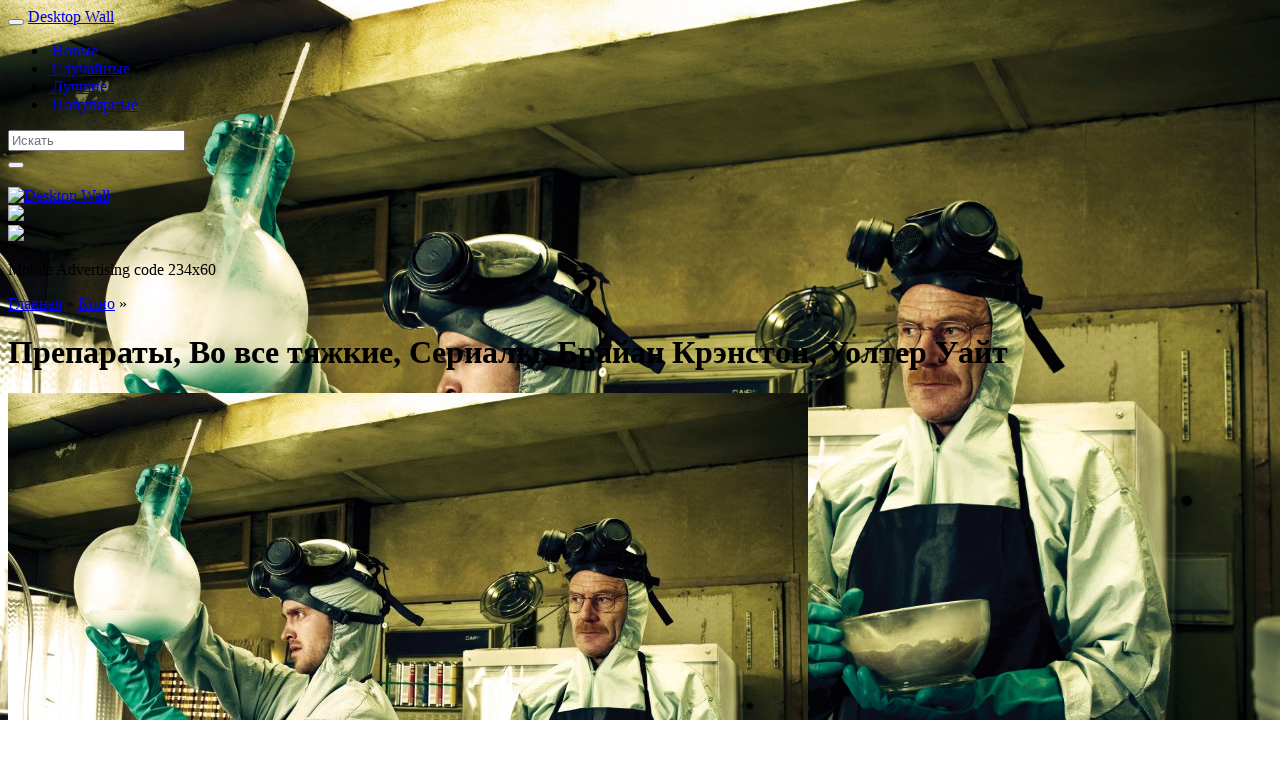

--- FILE ---
content_type: text/html; charset=UTF-8
request_url: https://wallpaper-yaport.ru/wallpaper-244.html
body_size: 41083
content:
<!DOCTYPE html>
<html lang="ru-RU">
<head>
<meta charset="UTF-8">
<meta name="viewport" content="width=device-width, initial-scale=1">
<link rel="profile" href="http://gmpg.org/xfn/11">
<link rel="pingback" href="https://wallpaper-yaport.ru/xmlrpc.php">
<link rel="icon" href="/wp-content/themes/theme/images/favicon.ico" type="image/x-icon">

<link href="https://wallpaper-yaport.ru/wp-content/themes/theme/css/bootstrap.min.css" type="text/css" rel="stylesheet" />
<link href="https://wallpaper-yaport.ru/wp-content/themes/theme/css/style.css" type="text/css" rel="stylesheet" />

<link rel="stylesheet" href="https://wallpaper-yaport.ru/wp-content/themes/theme/fonts/font-awesome-4.0.3/css/font-awesome.min.css">

        
<title>Изображение Препараты, Во все тяжкие, Сериалы, Брайан Крэнстон, Уолтер Уайт на рабочий стол hd</title>

<!-- All in One SEO Pack Pro 3.3.3 by Michael Torbert of Semper Fi Web Design[726,817] -->
<!-- Отладка строки: 2JMJ7L5RSW0YVB/VLWAYKK/YBWK -->
<script type="application/ld+json" class="aioseop-schema">{"@context":"https://schema.org","@graph":[{"@type":"Organization","@id":"https://wallpaper-yaport.ru/#organization","url":"https://wallpaper-yaport.ru/","name":"Desktop Wall","sameAs":[]},{"@type":"WebSite","@id":"https://wallpaper-yaport.ru/#website","url":"https://wallpaper-yaport.ru/","name":"Desktop Wall","publisher":{"@id":"https://wallpaper-yaport.ru/#organization"}},{"@type":"WebPage","@id":"https://wallpaper-yaport.ru/wallpaper-244.html#webpage","url":"https://wallpaper-yaport.ru/wallpaper-244.html","inLanguage":"ru-RU","name":"\u041f\u0440\u0435\u043f\u0430\u0440\u0430\u0442\u044b, \u0412\u043e \u0432\u0441\u0435 \u0442\u044f\u0436\u043a\u0438\u0435, \u0421\u0435\u0440\u0438\u0430\u043b\u044b, \u0411\u0440\u0430\u0439\u0430\u043d \u041a\u0440\u044d\u043d\u0441\u0442\u043e\u043d, \u0423\u043e\u043b\u0442\u0435\u0440 \u0423\u0430\u0439\u0442","isPartOf":{"@id":"https://wallpaper-yaport.ru/#website"},"image":{"@type":"ImageObject","@id":"https://wallpaper-yaport.ru/wallpaper-244.html#primaryimage","url":"https://wallpaper-yaport.ru/wp-content/uploads/2020/11/69bda9d2a013ecf268853d952daebb48f78db585.jpg","width":2560,"height":1921},"primaryImageOfPage":{"@id":"https://wallpaper-yaport.ru/wallpaper-244.html#primaryimage"},"datePublished":"2020-11-09T07:19:54+03:00","dateModified":"2020-11-09T07:19:54+03:00"},{"@type":"Article","@id":"https://wallpaper-yaport.ru/wallpaper-244.html#article","isPartOf":{"@id":"https://wallpaper-yaport.ru/wallpaper-244.html#webpage"},"author":{"@id":"https://wallpaper-yaport.ru/wallpaper-author/sitesready#author"},"headline":"\u041f\u0440\u0435\u043f\u0430\u0440\u0430\u0442\u044b, \u0412\u043e \u0432\u0441\u0435 \u0442\u044f\u0436\u043a\u0438\u0435, \u0421\u0435\u0440\u0438\u0430\u043b\u044b, \u0411\u0440\u0430\u0439\u0430\u043d \u041a\u0440\u044d\u043d\u0441\u0442\u043e\u043d, \u0423\u043e\u043b\u0442\u0435\u0440 \u0423\u0430\u0439\u0442","datePublished":"2020-11-09T07:19:54+03:00","dateModified":"2020-11-09T07:19:54+03:00","commentCount":0,"mainEntityOfPage":{"@id":"https://wallpaper-yaport.ru/wallpaper-244.html#webpage"},"publisher":{"@id":"https://wallpaper-yaport.ru/#organization"},"articleSection":"\u041a\u0438\u043d\u043e","image":{"@type":"ImageObject","@id":"https://wallpaper-yaport.ru/wallpaper-244.html#primaryimage","url":"https://wallpaper-yaport.ru/wp-content/uploads/2020/11/69bda9d2a013ecf268853d952daebb48f78db585.jpg","width":2560,"height":1921}},{"@type":"Person","@id":"https://wallpaper-yaport.ru/wallpaper-author/sitesready#author","name":"SitesReady","sameAs":[],"image":{"@type":"ImageObject","@id":"https://wallpaper-yaport.ru/#personlogo","url":"https://secure.gravatar.com/avatar/3c2b7834b0da84114d197aaf3f0a1f89?s=96&d=wavatar&r=g","width":96,"height":96,"caption":"SitesReady"}}]}</script>
<link rel="canonical" href="https://wallpaper-yaport.ru/wallpaper-244.html" />
<!-- All in One SEO Pack Pro -->
<link rel='dns-prefetch' href='//s.w.org' />
<link rel="alternate" type="application/rss+xml" title="Desktop Wall &raquo; Лента" href="https://wallpaper-yaport.ru/feed" />
<link rel="alternate" type="application/rss+xml" title="Desktop Wall &raquo; Лента комментариев" href="https://wallpaper-yaport.ru/comments/feed" />
<link rel="alternate" type="application/rss+xml" title="Desktop Wall &raquo; Лента комментариев к &laquo;Препараты, Во все тяжкие, Сериалы, Брайан Крэнстон, Уолтер Уайт&raquo;" href="https://wallpaper-yaport.ru/wallpaper-244.html/feed" />
		<script type="text/javascript">
			window._wpemojiSettings = {"baseUrl":"https:\/\/s.w.org\/images\/core\/emoji\/12.0.0-1\/72x72\/","ext":".png","svgUrl":"https:\/\/s.w.org\/images\/core\/emoji\/12.0.0-1\/svg\/","svgExt":".svg","source":{"concatemoji":"https:\/\/wallpaper-yaport.ru\/wp-includes\/js\/wp-emoji-release.min.js"}};
			!function(e,a,t){var r,n,o,i,p=a.createElement("canvas"),s=p.getContext&&p.getContext("2d");function c(e,t){var a=String.fromCharCode;s.clearRect(0,0,p.width,p.height),s.fillText(a.apply(this,e),0,0);var r=p.toDataURL();return s.clearRect(0,0,p.width,p.height),s.fillText(a.apply(this,t),0,0),r===p.toDataURL()}function l(e){if(!s||!s.fillText)return!1;switch(s.textBaseline="top",s.font="600 32px Arial",e){case"flag":return!c([127987,65039,8205,9895,65039],[127987,65039,8203,9895,65039])&&(!c([55356,56826,55356,56819],[55356,56826,8203,55356,56819])&&!c([55356,57332,56128,56423,56128,56418,56128,56421,56128,56430,56128,56423,56128,56447],[55356,57332,8203,56128,56423,8203,56128,56418,8203,56128,56421,8203,56128,56430,8203,56128,56423,8203,56128,56447]));case"emoji":return!c([55357,56424,55356,57342,8205,55358,56605,8205,55357,56424,55356,57340],[55357,56424,55356,57342,8203,55358,56605,8203,55357,56424,55356,57340])}return!1}function d(e){var t=a.createElement("script");t.src=e,t.defer=t.type="text/javascript",a.getElementsByTagName("head")[0].appendChild(t)}for(i=Array("flag","emoji"),t.supports={everything:!0,everythingExceptFlag:!0},o=0;o<i.length;o++)t.supports[i[o]]=l(i[o]),t.supports.everything=t.supports.everything&&t.supports[i[o]],"flag"!==i[o]&&(t.supports.everythingExceptFlag=t.supports.everythingExceptFlag&&t.supports[i[o]]);t.supports.everythingExceptFlag=t.supports.everythingExceptFlag&&!t.supports.flag,t.DOMReady=!1,t.readyCallback=function(){t.DOMReady=!0},t.supports.everything||(n=function(){t.readyCallback()},a.addEventListener?(a.addEventListener("DOMContentLoaded",n,!1),e.addEventListener("load",n,!1)):(e.attachEvent("onload",n),a.attachEvent("onreadystatechange",function(){"complete"===a.readyState&&t.readyCallback()})),(r=t.source||{}).concatemoji?d(r.concatemoji):r.wpemoji&&r.twemoji&&(d(r.twemoji),d(r.wpemoji)))}(window,document,window._wpemojiSettings);
		</script>
		<style type="text/css">
img.wp-smiley,
img.emoji {
	display: inline !important;
	border: none !important;
	box-shadow: none !important;
	height: 1em !important;
	width: 1em !important;
	margin: 0 .07em !important;
	vertical-align: -0.1em !important;
	background: none !important;
	padding: 0 !important;
}
</style>
	<link rel='stylesheet' id='wp-block-library-css'  href='https://wallpaper-yaport.ru/wp-includes/css/dist/block-library/style.min.css' type='text/css' media='all' />
<link rel='stylesheet' id='contact-form-7-css'  href='https://wallpaper-yaport.ru/wp-content/plugins/contact-form-7/includes/css/styles.css' type='text/css' media='all' />
<link rel='stylesheet' id='wp-postratings-css'  href='https://wallpaper-yaport.ru/wp-content/plugins/wp-postratings/css/postratings-css.css' type='text/css' media='all' />
<script type='text/javascript' src='https://wallpaper-yaport.ru/wp-includes/js/jquery/jquery.js'></script>
<script type='text/javascript' src='https://wallpaper-yaport.ru/wp-includes/js/jquery/jquery-migrate.min.js'></script>
<link rel='https://api.w.org/' href='https://wallpaper-yaport.ru/wp-json/' />
<link rel="EditURI" type="application/rsd+xml" title="RSD" href="https://wallpaper-yaport.ru/xmlrpc.php?rsd" />
<link rel="wlwmanifest" type="application/wlwmanifest+xml" href="https://wallpaper-yaport.ru/wp-includes/wlwmanifest.xml" /> 
<link rel='shortlink' href='https://wallpaper-yaport.ru/?p=244' />
<link rel="alternate" type="application/json+oembed" href="https://wallpaper-yaport.ru/wp-json/oembed/1.0/embed?url=https%3A%2F%2Fwallpaper-yaport.ru%2Fwallpaper-244.html" />
<link rel="alternate" type="text/xml+oembed" href="https://wallpaper-yaport.ru/wp-json/oembed/1.0/embed?url=https%3A%2F%2Fwallpaper-yaport.ru%2Fwallpaper-244.html&#038;format=xml" />

</head>

    <!-- HTML5 shim and Respond.js IE8 support of HTML5 elements and media queries -->
        <!--[if lt IE 9]>
              <script src="https://wallpaper-yaport.ru/wp-content/themes/theme/js/html5.js"></script>
            <script src="https://wallpaper-yaport.ru/wp-content/themes/theme/js/respond.min.js"></script>
        <![endif]-->
    
<body style="background-image: url(https://wallpaper-yaport.ru/wp-content/uploads/2020/11/69bda9d2a013ecf268853d952daebb48f78db585.jpg);background-repeat:no-repeat;background-position:top center;background-attachment:fixed;background-size:cover;">

<div id="fb-root"></div>
<script>(function(d, s, id) {
  var js, fjs = d.getElementsByTagName(s)[0];
  if (d.getElementById(id)) return;
  js = d.createElement(s); js.id = id;
  js.src = "//connect.facebook.net/en_US/sdk.js#xfbml=1&version=v2.3&appId=";
  fjs.parentNode.insertBefore(js, fjs);
}(document, 'script', 'facebook-jssdk'));</script>

<div class="navbar navbar-inverse navbar-fixed-top" role="navigation">
<div class="container">
  <div class="navbar-header hidden-lg hidden-md">
    <button type="button" class="navbar-toggle" data-toggle="collapse" data-target=".navbar-inverse-collapse">
      <span class="icon-bar"></span>
      <span class="icon-bar"></span>
      <span class="icon-bar"></span>
    </button>
    <a class="navbar-brand" href="https://wallpaper-yaport.ru">Desktop Wall</a>
  </div>
  <div class="navbar-collapse collapse navbar-inverse-collapse">
       <ul id="menu-header-menu" class="nav navbar-nav"><li id="menu-item-31" class="menu-item menu-item-type-post_type menu-item-object-page menu-item-31"><a title="Новые" href="https://wallpaper-yaport.ru/new-wallpapers"><span class="glyphicon glyphicon glyphicon-flash"></span>&nbsp;Новые</a></li>
<li id="menu-item-32" class="menu-item menu-item-type-post_type menu-item-object-page menu-item-32"><a title="Случайные" href="https://wallpaper-yaport.ru/random-wallpapers"><span class="glyphicon glyphicon glyphicon-random"></span>&nbsp;Случайные</a></li>
<li id="menu-item-30" class="menu-item menu-item-type-post_type menu-item-object-page menu-item-30"><a title="Лучшие" href="https://wallpaper-yaport.ru/popular-wallpapers"><span class="glyphicon glyphicon glyphicon-heart"></span>&nbsp;Лучшие</a></li>
<li id="menu-item-33" class="menu-item menu-item-type-post_type menu-item-object-page menu-item-33"><a title="Популярные" href="https://wallpaper-yaport.ru/top-views"><span class="glyphicon glyphicon glyphicon-eye-open"></span>&nbsp;Популярные</a></li>
</ul>    <div class="pull-right">
    <form action="https://wallpaper-yaport.ru/" method="get" class="navbar-form navbar-left" role="search">
        <div class="form-group">
          <input type="text" name="s" id="search" placeholder="Искать" value="" class="form-control">
        </div>
       <button type="submit" class="btn btn-inverse"><i class="glyphicon glyphicon-search"></i></button>
      </form>
    </div>
  </div>
</div>
</div>

	

<div class="container">
<br />
<div class="row">
<div class="panel panel-default">
  <div class="panel-body">

	<div class="col-md-12">
		  
      <div class="row">
		<div class="text-center visible-lg"><div class="col-md-4"><a href="https://wallpaper-yaport.ru"><img class="img-responsive" src="/wp-content/themes/theme/images/logo.png" alt="Desktop Wall" title="Бесплатные HD обои на рабочий стол" width="290" height="90"></a></div>
		</div>
		<div class="col-lg-8 col-md-12">
    			
			<div class="row text-center">
			
				<div class="visible-md visible-lg"><a href="#"><img src="https://foto-oboi-deluxe.ru/wp-content/uploads/2017/03/728.png" /></a></div>
				<div class="col-sm-12 visible-sm"><a href="#"><img src="https://foto-oboi-deluxe.ru/wp-content/uploads/2017/03/468x60.png" /></a></div>
				
			</div>
			<div class="row text-center visible-xs">
				<p>Mobile Advertising code 234x60</p>
			</div>	

		</div>
	</div>
 	
	 
	</div>
	</div>
</div>
</div>
  
</div>

<script data-ad-client="ca-pub-9781127271512752" async src="https://pagead2.googlesyndication.com/pagead/js/adsbygoogle.js"></script>


<div class="container">
  	 
<div class="breadcrumb">
 <div xmlns:v="http://rdf.data-vocabulary.org/#"  id="crumbs"><span typeof="v:Breadcrumb"><a rel="v:url" property="v:title" class="crumbs-home" href="https://wallpaper-yaport.ru">Главная</a></span> &raquo; <span typeof="v:Breadcrumb"><a rel="v:url" property="v:title" href="https://wallpaper-yaport.ru/kino">Кино</a></span> &raquo; <h1 class="titl">Препараты, Во все тяжкие, Сериалы, Брайан Крэнстон, Уолтер Уайт</h1></div> </div>
 

<div class="row">
	<div class="col-md-12"> 

		
			<div class="row">
<div class="panel panel-success">
  <div class="panel-body">
        
  
<div class="row">
	<div class="col-md-12">
		<div class="col-md-8 col-sm-6 col-hs-12">


			<div class="text-center">
								    	<img src="https://wallpaper-yaport.ru/wp-content/uploads/2020/11/69bda9d2a013ecf268853d952daebb48f78db585-800x600.jpg" class="img-responsive center-block" alt="Препараты, Во все тяжкие, Сериалы, Брайан Крэнстон, Уолтер Уайт" width="800" height="600"/>
				    	
					<p></p>
						<div id="post-ratings-244" class="post-ratings" data-nonce="23465ffccb"><img id="rating_244_1" src="https://wallpaper-yaport.ru/wp-content/plugins/wp-postratings/images/stars_crystal/rating_off.gif" alt="" title="" onmouseover="current_rating(244, 1, '');" onmouseout="ratings_off(0, 0, 0);" onclick="rate_post();" onkeypress="rate_post();" style="cursor: pointer; border: 0px;" /><img id="rating_244_2" src="https://wallpaper-yaport.ru/wp-content/plugins/wp-postratings/images/stars_crystal/rating_off.gif" alt="" title="" onmouseover="current_rating(244, 2, '');" onmouseout="ratings_off(0, 0, 0);" onclick="rate_post();" onkeypress="rate_post();" style="cursor: pointer; border: 0px;" /><img id="rating_244_3" src="https://wallpaper-yaport.ru/wp-content/plugins/wp-postratings/images/stars_crystal/rating_off.gif" alt="" title="" onmouseover="current_rating(244, 3, '');" onmouseout="ratings_off(0, 0, 0);" onclick="rate_post();" onkeypress="rate_post();" style="cursor: pointer; border: 0px;" /><img id="rating_244_4" src="https://wallpaper-yaport.ru/wp-content/plugins/wp-postratings/images/stars_crystal/rating_off.gif" alt="" title="" onmouseover="current_rating(244, 4, '');" onmouseout="ratings_off(0, 0, 0);" onclick="rate_post();" onkeypress="rate_post();" style="cursor: pointer; border: 0px;" /><img id="rating_244_5" src="https://wallpaper-yaport.ru/wp-content/plugins/wp-postratings/images/stars_crystal/rating_off.gif" alt="" title="" onmouseover="current_rating(244, 5, '');" onmouseout="ratings_off(0, 0, 0);" onclick="rate_post();" onkeypress="rate_post();" style="cursor: pointer; border: 0px;" /></div><div id="post-ratings-244-loading" class="post-ratings-loading"><img src="https://wallpaper-yaport.ru/wp-content/plugins/wp-postratings/images/loading.gif" width="16" height="16" class="post-ratings-image" /> Загрузка...</div>				    			<ul class="pager">
		<h5 class="screen-reader-text">Навигация по статьям</h5>
		<li class="previous"><a href="https://wallpaper-yaport.ru/wallpaper-242.html" rel="prev"><span class="meta-nav"><i class="fa fa-arrow-left" aria-hidden="true"></i>&nbsp;&nbsp;Предыдущая запись</span></a></li><li class="next"><a href="https://wallpaper-yaport.ru/wallpaper-246.html" rel="next"><span class="meta-nav">Следующая запись&nbsp;&nbsp;<i class="fa fa-arrow-right" aria-hidden="true"></i></span></a></li>		
	</ul><!-- .navigation -->
				</div>  	
		</div>	
 
		<div class="col-md-4 col-sm-6 col-hs-12">
			<div class="comarg">
				<h3>Препараты, Во все тяжкие, Сериалы, Брайан Крэнстон, Уолтер Уайт</h3>
				<ul class="dashboard-list">
				 
												
				<li><i class="fa fa-arrows"></i>&nbsp;&nbsp;Разрешение: 2560x1921px</li><li><i class="fa fa-tachometer"></i>&nbsp;&nbsp;Размер фото: 1120 kB </li>				<li><span><i class="fa fa-eye fa-lg"></i>  842</span>&nbsp;&nbsp;Просмотров</li>
				<li><i class="fa fa-folder-open fa-lg"></i>&nbsp;&nbsp;Рубрика :<a href="https://wallpaper-yaport.ru/kino" rel="category tag">Кино</a></li>
				<li><i class="fa fa-clock-o fa-lg"></i>&nbsp;&nbsp;<span class="posted-on">Добавлено: <a href="https://wallpaper-yaport.ru/wallpaper-244.html" rel="bookmark"><time class="entry-date published" datetime="2020-11-09T10:19:54+03:00">09.11.2020</time></a></span> </li>
				<li><i class="fa fa-tags fa-lg"></i>&nbsp;&nbsp;Метки :  				<span class="label label-warning"><a href=""><a href="https://wallpaper-yaport.ru/kino" rel="category tag">Кино</a></a></span>
				
				</li>
				</ul>
				<br />
				<div class="social_icons text-center">
					<div class="col-md-12 col-xs-12">
						<script type="text/javascript">(function() {
  if (window.pluso)if (typeof window.pluso.start == "function") return;
  if (window.ifpluso==undefined) { window.ifpluso = 1;
    var d = document, s = d.createElement('script'), g = 'getElementsByTagName';
    s.type = 'text/javascript'; s.charset='UTF-8'; s.async = true;
    s.src = ('https:' == window.location.protocol ? 'https' : 'http')  + '://share.pluso.ru/pluso-like.js';
    var h=d[g]('body')[0];
    h.appendChild(s);
  }})();</script>
<div class="pluso" data-background="transparent" data-options="medium,square,line,horizontal,nocounter,theme=06" data-services="vkontakte,odnoklassniki,facebook,twitter,moimir,email"></div>					</div>
				</div>
				<br /><br />
				
				<div class="row text-justify" style="padding-top:1.5em;">
				Яркие и захватывающие <strong>обои для рабочего стола «Препараты, Во все тяжкие, Сериалы, Брайан Крэнстон, Уолтер Уайт»</strong> раскрасят повседневную рутину и придадут индивидуальности. Большое количество интересных и неповторимых картинок таких как:  <strong><a href="https://wallpaper-yaport.ru/kino" rel="category tag">Кино</a>,</strong> позволят менять обои хоть каждый день. Разнообразьте свой день красивыми картинками для рабочего стола. 				
				</div>

			</div>
		</div>	
		<p></p>
		<div class="resolutions">   
<div class="text-center" style="display: table;width: 100%;"><i class="fa fa-desktop fa-lg"></i>&nbsp;&nbsp;<span style="font-size: medium;">Разрешение Вашего монитора: <strong>
<script type="text/javascript">
document.write(screen.width+ ' x ' +screen.height);
</script></strong> пикселей.</span></div> 		<br/>
    	    <h2 class="text-center text-uppercase">Ссылки для скачивания</h3><br/>
			  <div class="text-center">
			  <div class="col-md-6">
			<form method="POST" action="https://wallpaper-yaport.ru/download" target="_blank">
			   <span class="custom-dropdown large">
			<select class="select select_large" name="size" id="size" type="text">
			  <optgroup label="Standard"><option value="800x600"><i class="fa fa-chevron-circle-right"></i> 800x600</option><option value="1024x768"><i class="fa fa-chevron-circle-right"></i> 1024x768</option><option value="1152x864"><i class="fa fa-chevron-circle-right"></i> 1152x864</option><option value="1280x960"><i class="fa fa-chevron-circle-right"></i> 1280x960</option><option value="1280x1024"><i class="fa fa-chevron-circle-right"></i> 1280x1024</option><option value="1400x1050"><i class="fa fa-chevron-circle-right"></i> 1400x1050</option><option value="1600x1200"><i class="fa fa-chevron-circle-right"></i> 1600x1200</option></optgroup><optgroup label="Widescreen"><option value="800x480"><i class="fa fa-chevron-circle-right"></i> 800x480</option><option value="1024x600"><i class="fa fa-chevron-circle-right"></i> 1024x600</option><option value="1280x800"><i class="fa fa-chevron-circle-right"></i> 1280x800</option><option value="1360x768"><i class="fa fa-chevron-circle-right"></i> 1360x768</option><option value="1366x768"><i class="fa fa-chevron-circle-right"></i> 1366x768</option><option value="1440x900"><i class="fa fa-chevron-circle-right"></i> 1440x900</option><option value="1600x900"><i class="fa fa-chevron-circle-right"></i> 1600x900</option><option value="1680x1050"><i class="fa fa-chevron-circle-right"></i> 1680x1050</option><option value="1920x1080"><i class="fa fa-chevron-circle-right"></i> 1920x1080</option><option value="1920x1200"><i class="fa fa-chevron-circle-right"></i> 1920x1200</option><option value="2560x1440"><i class="fa fa-chevron-circle-right"></i> 2560x1440</option><option value="2560x1600"><i class="fa fa-chevron-circle-right"></i> 2560x1600</option></optgroup><optgroup label="Mobile Devices"><option value="320x240"><i class="fa fa-chevron-circle-right"></i> 320x240</option><option value="320x480"><i class="fa fa-chevron-circle-right"></i> 320x480</option><option value="360x480"><i class="fa fa-chevron-circle-right"></i> 360x480</option><option value="480x800"><i class="fa fa-chevron-circle-right"></i> 480x800</option><option value="480x854"><i class="fa fa-chevron-circle-right"></i> 480x854</option><option value="540x960"><i class="fa fa-chevron-circle-right"></i> 540x960</option><option value="640x960"><i class="fa fa-chevron-circle-right"></i> 640x960</option><option value="640x1136"><i class="fa fa-chevron-circle-right"></i> 640x1136</option><option value="720x1280"><i class="fa fa-chevron-circle-right"></i> 720x1280</option><option value="750x1334"><i class="fa fa-chevron-circle-right"></i> 750x1334</option><option value="768x1280"><i class="fa fa-chevron-circle-right"></i> 768x1280</option><option value="1024x1024"><i class="fa fa-chevron-circle-right"></i> 1024x1024</option></optgroup><optgroup label="Covers for social networks"></optgroup><optgroup class="optfb" label="Covers for Facebook"><option value="170x170"><i class="fa fa-chevron-circle-right"></i> 170x170</option><option value="820x312"><i class="fa fa-chevron-circle-right"></i> 820x312</option><option value="1200x630"><i class="fa fa-chevron-circle-right"></i> 1200x630</option></optgroup><optgroup class="optvk" label="Covers for VK"><option value="200x500"><i class="fa fa-chevron-circle-right"></i> 200x500</option><option value="537x240"><i class="fa fa-chevron-circle-right"></i> 537x240</option><option value="700x500"><i class="fa fa-chevron-circle-right"></i> 700x500</option></optgroup><optgroup class="opttw" label="Covers for Twitter"><option value="400x400"><i class="fa fa-chevron-circle-right"></i> 400x400</option><option value="1024x512"><i class="fa fa-chevron-circle-right"></i> 1024x512</option><option value="1500x500"><i class="fa fa-chevron-circle-right"></i> 1500x500</option></optgroup><optgroup class="optinst" label="Covers for Instagram"><option value="110x110"><i class="fa fa-chevron-circle-right"></i> 110x110</option><option value="1080x1080"><i class="fa fa-chevron-circle-right"></i> 1080x1080</option></optgroup><optgroup class="optyt" label="Covers for YouTube"><option value="800x800"><i class="fa fa-chevron-circle-right"></i> 800x800</option><option value="1280x720"><i class="fa fa-chevron-circle-right"></i> 1280x720</option><option value="2560x1440"><i class="fa fa-chevron-circle-right"></i> 2560x1440</option></optgroup><optgroup class="optpin" label="Covers for Pinterest"><option value="165x165"><i class="fa fa-chevron-circle-right"></i> 165x165</option><option value="735x1102"><i class="fa fa-chevron-circle-right"></i> 735x1102</option></optgroup><optgroup class="optlin" label="Covers for Linkedin"><option value="180x110"><i class="fa fa-chevron-circle-right"></i> 180x110</option><option value="350x230"><i class="fa fa-chevron-circle-right"></i> 350x230</option><option value="400x400"><i class="fa fa-chevron-circle-right"></i> 400x400</option><option value="646x220"><i class="fa fa-chevron-circle-right"></i> 646x220</option></optgroup><optgroup class="optok" label="Covers for OK.ru"><option value="190x190"><i class="fa fa-chevron-circle-right"></i> 190x190</option><option value="1340x320"><i class="fa fa-chevron-circle-right"></i> 1340x320</option><option value="1680x1680"><i class="fa fa-chevron-circle-right"></i> 1680x1680</option></optgroup>			</select>    
			</span>
			
			<button type="submit" class="btn btn-success" name="go" value="go"><span class="glyphicon glyphicon-resize-small"></span> Выбрать размер</button>
			<input type="hidden" value="https://wallpaper-yaport.ru/wp-content/uploads/2020/11/69bda9d2a013ecf268853d952daebb48f78db585.jpg" name="imagine" />
			<input type="hidden" name="wallname" value="Препараты, Во все тяжкие, Сериалы, Брайан Крэнстон, Уолтер Уайт">
			<input type="hidden" name="wallid" value="244">
			</form>
			</div> 
			<div class="col-md-6">
			<a href="https://wallpaper-yaport.ru/wp-content/uploads/2020/11/69bda9d2a013ecf268853d952daebb48f78db585.jpg" download="wallpaper-245"><button class="btn btn-success" onlick="return false;"><span class="glyphicon glyphicon-download-alt"></span> Оригинальный размер&nbsp;2560&nbsp;<span style="font-size: xx-small;vertical-align:middle;">x</span>&nbsp;1921&nbsp;<span style="font-size: xx-small;">px</span></button></a>
			</div>
			</div>
			</div>
			
			   <br />   <br />
			
			</div>

	</div> 
</div>

</div>
</div>
</div>

<div class="row">
<div class="panel panel-default">
<div class="panel-body">
<div class="col-md-12">	

<div class="row text-center hidden-xs hidden-sm"><div class="col-md-6"><a href="#"><img src="https://foto-oboi-deluxe.ru/wp-content/uploads/2017/03/336x280.png" /></a></div><div class="col-md-6"><a href="#"><img src="https://foto-oboi-deluxe.ru/wp-content/uploads/2017/03/336x280.png" /></a></div></div><div class="row text-center visible-sm visible-xs">Header Advertising code 200x90</div>
</div>
</div>
</div>
</div>
	 

<div class="row">
<div class="panel panel-primary">
  <div class="panel-heading">
     <h2 class="panel-title"><span class="glyphicon glyphicon-th"></span> Похожие Обои </h2> 
  </div>
  <div class="panel-body">
<div class="col-md-12">
<div class="list_carousel responsive">
				
<ul id="list_photos">


<li><a href="https://wallpaper-yaport.ru/wallpaper-565.html"><img src="https://wallpaper-yaport.ru/wp-content/uploads/2024/05/bfadfbd0a43d18787ad84cf77a405c15d145ec25-237x134.jpg" class="img-responsive center-block" alt="Кино, Фильм, Туристический, Джонни Депп, Актеры" width="237" height="134"/></a></li>
		
     


<li><a href="https://wallpaper-yaport.ru/wallpaper-563.html"><img src="https://wallpaper-yaport.ru/wp-content/uploads/2024/05/6ef1960aa7fa26a729fb0b58d7a752534d8161cf-237x134.jpg" class="img-responsive center-block" alt="Игра престолов, Песнь Льда и Огня, Львы, Сериалы, Дом Lannister" width="237" height="134"/></a></li>
		
     


<li><a href="https://wallpaper-yaport.ru/wallpaper-548.html"><img src="https://wallpaper-yaport.ru/wp-content/uploads/2023/11/55a2cb4391858e2d56eeadedc9d4a71cd4e79a30-237x134.jpg" class="img-responsive center-block" alt="Игра престолов, Сериалы, Арья Старк, Дом Старк, Дети" width="237" height="134"/></a></li>
		
     


<li><a href="https://wallpaper-yaport.ru/wallpaper-544.html"><img src="https://wallpaper-yaport.ru/wp-content/uploads/2023/11/717a64f528c26231982631c5ea78d45b0e4e5643-237x134.jpg" class="img-responsive center-block" alt="Pixar, Disney Company, Кино, Вверх ( фильм )" width="237" height="134"/></a></li>
		
     


<li><a href="https://wallpaper-yaport.ru/wallpaper-499.html"><img src="https://wallpaper-yaport.ru/wp-content/uploads/2023/01/f65158dca10df42ce4a22d8ec32791e85264eed7-237x134.jpg" class="img-responsive center-block" alt="Карты, Игра престолов, Сериалы" width="237" height="134"/></a></li>
		
     


<li><a href="https://wallpaper-yaport.ru/wallpaper-495.html"><img src="https://wallpaper-yaport.ru/wp-content/uploads/2023/01/4599e7b7769502551aeb254a7fd3a212e486bb4f-237x134.jpg" class="img-responsive center-block" alt="Кино, Анджелина Джоли, Фильм, Туристический, Джонни Депп" width="237" height="134"/></a></li>
		
     
	
   </ul>       
</div>		
</div>	
</div>	
</div>		
</div>	


<div class="row">
<div class="panel panel-default">
  <div class="panel-body">
<div class="col-md-12">

      <br />
	  <div class="comment-form-author">

<div id="comments" class="comments-area">

	
	
	
		<div id="respond" class="comment-respond">
		<h3 id="reply-title" class="comment-reply-title">Добавить комментарий <small><a rel="nofollow" id="cancel-comment-reply-link" href="/wallpaper-244.html#respond" style="display:none;">Отменить ответ</a></small></h3><p class="must-log-in">Для отправки комментария вам необходимо <a href="https://wallpaper-yaport.ru/wp-login.php?redirect_to=https%3A%2F%2Fwallpaper-yaport.ru%2Fwallpaper-244.html">авторизоваться</a>.</p>	</div><!-- #respond -->
	
</div><!-- #comments -->
      </div>
    </div>
  </div>
  </div>
 </div>
   


										
				
				</div>
							
		</div>

</div>





<div class="container">



<div class="row"> 
<div class="panel panel-primary">
  <div class="panel-heading">
    <h2 class="panel-title"><span class="glyphicon glyphicon-folder-open"></span>&nbsp;&nbsp;Категории обоев</h2>
  </div>
  <div class="panel-body">
<div class="col-md-12">  

<div class="mycloud">
<a class="btn btn-primary btn-xs" href="https://wallpaper-yaport.ru/menu3d" title="View all posts from this category" >3D</a><a class="btn btn-primary btn-xs" href="https://wallpaper-yaport.ru/menuabstraktnyie" title="View all posts from this category" >Абстрактные</a><a class="btn btn-primary btn-xs" href="https://wallpaper-yaport.ru/menuaviation" title="View all posts from this category" >Авиация</a><a class="btn btn-primary btn-xs" href="https://wallpaper-yaport.ru/menubrendy" title="View all posts from this category" >Бренды</a><a class="btn btn-primary btn-xs" href="https://wallpaper-yaport.ru/menugoroda-arhitektura" title="View all posts from this category" >Города/Архитектура</a><a class="btn btn-primary btn-xs" href="https://wallpaper-yaport.ru/menueda-napitki" title="View all posts from this category" >Еда &amp; Напитки</a><a class="btn btn-primary btn-xs" href="https://wallpaper-yaport.ru/menuzhivotnye" title="View all posts from this category" >Животные</a><a class="btn btn-primary btn-xs" href="https://wallpaper-yaport.ru/menuznamenitosti" title="View all posts from this category" >Знаменитости</a><a class="btn btn-primary btn-xs" href="https://wallpaper-yaport.ru/menuigry" title="View all posts from this category" >Игры</a><a class="btn btn-primary btn-xs" href="https://wallpaper-yaport.ru/kino" title="View all posts from this category" >Кино</a><a class="btn btn-primary btn-xs" href="https://wallpaper-yaport.ru/korabli" title="View all posts from this category" >Корабли</a><a class="btn btn-primary btn-xs" href="https://wallpaper-yaport.ru/lyubov" title="View all posts from this category" >Любовь</a><a class="btn btn-primary btn-xs" href="https://wallpaper-yaport.ru/mototsikly" title="View all posts from this category" >Мотоциклы</a><a class="btn btn-primary btn-xs" href="https://wallpaper-yaport.ru/muzyka" title="View all posts from this category" >Музыка</a><a class="btn btn-primary btn-xs" href="https://wallpaper-yaport.ru/multfilmy" title="View all posts from this category" >Мультфильмы</a><a class="btn btn-primary btn-xs" href="https://wallpaper-yaport.ru/pejzazhi" title="View all posts from this category" >Пейзажи</a><a class="btn btn-primary btn-xs" href="https://wallpaper-yaport.ru/prazdniki" title="View all posts from this category" >Праздники</a><a class="btn btn-primary btn-xs" href="https://wallpaper-yaport.ru/priroda" title="View all posts from this category" >Природа</a><a class="btn btn-primary btn-xs" href="https://wallpaper-yaport.ru/raznoe" title="View all posts from this category" >Разное</a><a class="btn btn-primary btn-xs" href="https://wallpaper-yaport.ru/sport" title="View all posts from this category" >Спорт</a><a class="btn btn-primary btn-xs" href="https://wallpaper-yaport.ru/fentezi" title="View all posts from this category" >Фэнтези</a><a class="btn btn-primary btn-xs" href="https://wallpaper-yaport.ru/tsvety" title="View all posts from this category" >Цветы</a></div>	
</div>   

<script data-ad-client="ca-pub-9781127271512752" async src="https://pagead2.googlesyndication.com/pagead/js/adsbygoogle.js"></script>
			
				<BR>
				
			
</div>
</div>
</div>

<div class="row"> 
<div class="panel panel-primary">
<div class="panel-body">
<div class="col-md-12">  
 
<div class="col-sm-4">
            </div>
    <div class="col-sm-4">
            </div>
    <div class="col-sm-4">
            </div>
<div id="footer-widget4">			<div class="textwidget"><p>Обои для рабочего стола - это неотъемлемый атрибут 99,9% мониторов по всему миру. Разные страны, разные названия обоям, но всегда общее во всем мире предназначение. Кто-то ставит себе обои под свое текущее душевное состояние, а кто-то, наоборот, в стремлении сменить его, и гармонично выбранная картинка на рабочем столе действительно имеет некоторое магическое свойство задавать тот эмоциональный тон, что нам нужен.</p>
<p>Обои на рабочем столе - это выражение нашего настроения, чувств и даже мимолетного эмоционального всплеска. Некоторые из нас остаются верны только единицам обоев, которые когда-то покорили их сердце и теперь бережно хранят их на компьютере, другие же наоборот готовы менять фото на своем мониторе по нескольку раз на день, но всех нас объединяет одно - любовь к обоям своего рабочего стола.</p>
</div>
		</div></div>                   
</div>
</div>
</div>

</div>

<footer id="footer">
<div class="container">
        <div class="row">
          <div class="col-lg-12">
		 <div class="row">
            		<div class="col-md-6"><br />
				<p>Site © 2017 | Image © Original Author</p>
	    		</div>
	   		 <div class="col-md-6">
	   		
			<ul class="bottomnav">
		<ul id="menu-footer-menu" class="nav navbar-nav navbar-right"><li id="menu-item-108" class="menu-item menu-item-type-post_type menu-item-object-page menu-item-home menu-item-108"><a title="Главная" href="https://wallpaper-yaport.ru/">Главная</a></li>
<li id="menu-item-107" class="menu-item menu-item-type-post_type menu-item-object-page menu-item-107"><a title="О проекте" href="https://wallpaper-yaport.ru/about-us">О проекте</a></li>
<li id="menu-item-34" class="menu-item menu-item-type-post_type menu-item-object-page menu-item-34"><a title="Контакты" href="https://wallpaper-yaport.ru/contact-us">Контакты</a></li>
</ul>    			
    			</ul>
		
			</div>
         	 </div>
          </div>
        </div>
 </div>
      </footer>

	

<script src="https://wallpaper-yaport.ru/wp-content/themes/theme/scripts/jquery.min.js" type="text/javascript"></script> 

<script src="https://wallpaper-yaport.ru/wp-content/themes/theme/scripts/carousel/jquery.carouFredSel-6.2.0-packed.js" type="text/javascript"></script><script type="text/javascript">$('#list_photos').carouFredSel({ responsive: true, width: '100%', scroll: 2, items: {width: 320,visible: {min: 2, max: 6}} });</script><script src="https://wallpaper-yaport.ru/wp-content/themes/theme/scripts/camera/scripts/camera.min.js" type="text/javascript"></script>
<script src="https://wallpaper-yaport.ru/wp-content/themes/theme/scripts/easing/jquery.easing.1.3.js" type="text/javascript"></script>
<script type="text/javascript">function startCamera() {$('#camera_wrap').camera({ fx: 'scrollLeft', time: 2000, loader: 'none', playPause: false, navigation: true, height: '65%', pagination: true });}$(function(){startCamera()});</script>

<script type="text/javascript">

$(window).on('resize load', function() {
    $('body').css({
        "padding-top": $(".navbar").height() + "px"
    });

    $('.anchortarget').css({
        "padding-top": $(".navbar").height() + "px"
    }, {
        "margin-top": $(".navbar").height() - "px"
    });

});

</script> 

<a href="#" class="scrollup"></a>

<script type="text/javascript">
  $(document).ready(function () {

      $(window).scroll(function () {
          if ($(this).scrollTop() > 500) {
              $('.scrollup').fadeIn();
          } else {
              $('.scrollup').fadeOut();
          }
      });

      $('.scrollup').click(function () {
          $("html, body").animate({
              scrollTop: 0
          }, 600);
          return false;
      });

  });
</script>


<script type='text/javascript'>
/* <![CDATA[ */
var wpcf7 = {"apiSettings":{"root":"https:\/\/wallpaper-yaport.ru\/wp-json\/contact-form-7\/v1","namespace":"contact-form-7\/v1"}};
/* ]]> */
</script>
<script type='text/javascript' src='https://wallpaper-yaport.ru/wp-content/plugins/contact-form-7/includes/js/scripts.js'></script>
<script type='text/javascript'>
/* <![CDATA[ */
var ratingsL10n = {"plugin_url":"https:\/\/wallpaper-yaport.ru\/wp-content\/plugins\/wp-postratings","ajax_url":"https:\/\/wallpaper-yaport.ru\/wp-admin\/admin-ajax.php","text_wait":"\u041f\u043e\u0436\u0430\u043b\u0443\u0439\u0441\u0442\u0430, \u043d\u0435 \u0433\u043e\u043b\u043e\u0441\u0443\u0439\u0442\u0435 \u0437\u0430 \u043d\u0435\u0441\u043a\u043e\u043b\u044c\u043a\u043e \u0437\u0430\u043f\u0438\u0441\u0435\u0439 \u043e\u0434\u043d\u043e\u0432\u0440\u0435\u043c\u0435\u043d\u043d\u043e.","image":"stars_crystal","image_ext":"gif","max":"5","show_loading":"1","show_fading":"1","custom":"0"};
var ratings_mouseover_image=new Image();ratings_mouseover_image.src="https://wallpaper-yaport.ru/wp-content/plugins/wp-postratings/images/stars_crystal/rating_over.gif";;
/* ]]> */
</script>
<script type='text/javascript' src='https://wallpaper-yaport.ru/wp-content/plugins/wp-postratings/js/postratings-js.js'></script>
<script type='text/javascript' src='https://wallpaper-yaport.ru/wp-content/themes/theme/js/bootstrap.min.js'></script>
<script type='text/javascript' src='https://wallpaper-yaport.ru/wp-includes/js/wp-embed.min.js'></script>

<!-- Yandex.Metrika counter -->
<script type="text/javascript" >
   (function(m,e,t,r,i,k,a){m[i]=m[i]||function(){(m[i].a=m[i].a||[]).push(arguments)};
   m[i].l=1*new Date();k=e.createElement(t),a=e.getElementsByTagName(t)[0],k.async=1,k.src=r,a.parentNode.insertBefore(k,a)})
   (window, document, "script", "https://mc.yandex.ru/metrika/tag.js", "ym");

   ym(68944771, "init", {
        clickmap:true,
        trackLinks:true,
        accurateTrackBounce:true
   });
</script>
<noscript><div><img src="https://mc.yandex.ru/watch/68944771" style="position:absolute; left:-9999px;" alt="" /></div></noscript>
<!-- /Yandex.Metrika counter -->

</body>
</html>

--- FILE ---
content_type: text/html; charset=utf-8
request_url: https://www.google.com/recaptcha/api2/aframe
body_size: 266
content:
<!DOCTYPE HTML><html><head><meta http-equiv="content-type" content="text/html; charset=UTF-8"></head><body><script nonce="20azG7Q3CH-aCC2vYUcu1g">/** Anti-fraud and anti-abuse applications only. See google.com/recaptcha */ try{var clients={'sodar':'https://pagead2.googlesyndication.com/pagead/sodar?'};window.addEventListener("message",function(a){try{if(a.source===window.parent){var b=JSON.parse(a.data);var c=clients[b['id']];if(c){var d=document.createElement('img');d.src=c+b['params']+'&rc='+(localStorage.getItem("rc::a")?sessionStorage.getItem("rc::b"):"");window.document.body.appendChild(d);sessionStorage.setItem("rc::e",parseInt(sessionStorage.getItem("rc::e")||0)+1);localStorage.setItem("rc::h",'1769663199635');}}}catch(b){}});window.parent.postMessage("_grecaptcha_ready", "*");}catch(b){}</script></body></html>